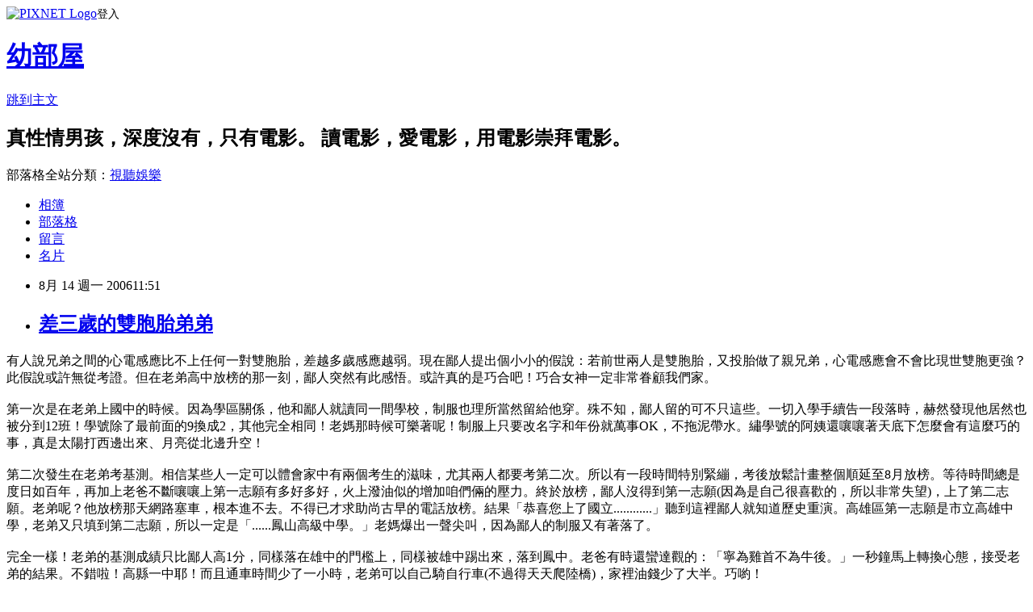

--- FILE ---
content_type: text/html; charset=utf-8
request_url: https://wil891607.pixnet.net/blog/posts/4036778186
body_size: 24903
content:
<!DOCTYPE html><html lang="zh-TW"><head><meta charSet="utf-8"/><meta name="viewport" content="width=device-width, initial-scale=1"/><link rel="stylesheet" href="https://static.1px.tw/blog-next/_next/static/chunks/b1e52b495cc0137c.css" data-precedence="next"/><link rel="stylesheet" href="https://static.1px.tw/blog-next/public/fix.css?v=202602010849" type="text/css" data-precedence="medium"/><link rel="stylesheet" href="https://s3.1px.tw/blog/theme/choc/iframe-popup.css?v=202602010849" type="text/css" data-precedence="medium"/><link rel="stylesheet" href="https://s3.1px.tw/blog/theme/choc/plugins.min.css?v=202602010849" type="text/css" data-precedence="medium"/><link rel="stylesheet" href="https://s3.1px.tw/blog/theme/choc/openid-comment.css?v=202602010849" type="text/css" data-precedence="medium"/><link rel="stylesheet" href="https://s3.1px.tw/blog/theme/choc/style.min.css?v=202602010849" type="text/css" data-precedence="medium"/><link rel="stylesheet" href="https://s3.1px.tw/blog/theme/choc/main.min.css?v=202602010849" type="text/css" data-precedence="medium"/><link rel="stylesheet" href="https://pimg.1px.tw/wil891607/assets/wil891607.css?v=202602010849" type="text/css" data-precedence="medium"/><link rel="stylesheet" href="https://s3.1px.tw/blog/theme/choc/author-info.css?v=202602010849" type="text/css" data-precedence="medium"/><link rel="stylesheet" href="https://s3.1px.tw/blog/theme/choc/idlePop.min.css?v=202602010849" type="text/css" data-precedence="medium"/><link rel="preload" as="script" fetchPriority="low" href="https://static.1px.tw/blog-next/_next/static/chunks/94688e2baa9fea03.js"/><script src="https://static.1px.tw/blog-next/_next/static/chunks/41eaa5427c45ebcc.js" async=""></script><script src="https://static.1px.tw/blog-next/_next/static/chunks/e2c6231760bc85bd.js" async=""></script><script src="https://static.1px.tw/blog-next/_next/static/chunks/94bde6376cf279be.js" async=""></script><script src="https://static.1px.tw/blog-next/_next/static/chunks/426b9d9d938a9eb4.js" async=""></script><script src="https://static.1px.tw/blog-next/_next/static/chunks/turbopack-5021d21b4b170dda.js" async=""></script><script src="https://static.1px.tw/blog-next/_next/static/chunks/ff1a16fafef87110.js" async=""></script><script src="https://static.1px.tw/blog-next/_next/static/chunks/e308b2b9ce476a3e.js" async=""></script><script src="https://static.1px.tw/blog-next/_next/static/chunks/169ce1e25068f8ff.js" async=""></script><script src="https://static.1px.tw/blog-next/_next/static/chunks/d3c6eed28c1dd8e2.js" async=""></script><script src="https://static.1px.tw/blog-next/_next/static/chunks/d4d39cfc2a072218.js" async=""></script><script src="https://static.1px.tw/blog-next/_next/static/chunks/6a5d72c05b9cd4ba.js" async=""></script><script src="https://static.1px.tw/blog-next/_next/static/chunks/8af6103cf1375f47.js" async=""></script><script src="https://static.1px.tw/blog-next/_next/static/chunks/e90cbf588986111c.js" async=""></script><script src="https://static.1px.tw/blog-next/_next/static/chunks/6fc86f1438482192.js" async=""></script><script src="https://static.1px.tw/blog-next/_next/static/chunks/6d1100e43ad18157.js" async=""></script><script src="https://static.1px.tw/blog-next/_next/static/chunks/c2622454eda6e045.js" async=""></script><script src="https://static.1px.tw/blog-next/_next/static/chunks/ed01c75076819ebd.js" async=""></script><script src="https://static.1px.tw/blog-next/_next/static/chunks/a4df8fc19a9a82e6.js" async=""></script><title>差三歲的雙胞胎弟弟</title><meta name="description" content="有人說兄弟之間的心電感應比不上任何一對雙胞胎，差越多歲感應越弱。現在鄙人提出個小小的假說：若前世兩人是雙胞胎，又投胎做了親兄弟，心電感應會不會比現世雙胞更強？此假說或許無從考證。但在老弟高中放榜的那一刻，鄙人突然有此感悟。或許真的是巧合吧！巧合女神一定非常眷顧我們家。第一次是在老弟上國中的時候。因為學區關係，他和鄙人就讀同一間學校，制服也理所當然留給他穿。殊不知，鄙人留的可不只這些。一切入學手續告一段落時，赫然發現他居然也被分到12班！學號除了最前面的9換成2，其他完全相同！老媽那時候可樂著呢！制服上只要改名字和年份就萬事OK，不拖泥帶水。繡學號的阿姨還嚷嚷著天底下怎麼會有這麼巧的事，真是太陽打西邊出來、月亮從北邊升空！"/><meta name="author" content="幼部屋"/><meta name="google-adsense-platform-account" content="pub-2647689032095179"/><meta name="fb:app_id" content="101730233200171"/><link rel="canonical" href="https://wil891607.pixnet.net/blog/posts/4036778186"/><meta property="og:title" content="差三歲的雙胞胎弟弟"/><meta property="og:description" content="有人說兄弟之間的心電感應比不上任何一對雙胞胎，差越多歲感應越弱。現在鄙人提出個小小的假說：若前世兩人是雙胞胎，又投胎做了親兄弟，心電感應會不會比現世雙胞更強？此假說或許無從考證。但在老弟高中放榜的那一刻，鄙人突然有此感悟。或許真的是巧合吧！巧合女神一定非常眷顧我們家。第一次是在老弟上國中的時候。因為學區關係，他和鄙人就讀同一間學校，制服也理所當然留給他穿。殊不知，鄙人留的可不只這些。一切入學手續告一段落時，赫然發現他居然也被分到12班！學號除了最前面的9換成2，其他完全相同！老媽那時候可樂著呢！制服上只要改名字和年份就萬事OK，不拖泥帶水。繡學號的阿姨還嚷嚷著天底下怎麼會有這麼巧的事，真是太陽打西邊出來、月亮從北邊升空！"/><meta property="og:url" content="https://wil891607.pixnet.net/blog/posts/4036778186"/><meta property="og:image" content="https://s3.1px.tw/blog/common/avatar/blog_cover_light.jpg"/><meta property="og:type" content="article"/><meta name="twitter:card" content="summary_large_image"/><meta name="twitter:title" content="差三歲的雙胞胎弟弟"/><meta name="twitter:description" content="有人說兄弟之間的心電感應比不上任何一對雙胞胎，差越多歲感應越弱。現在鄙人提出個小小的假說：若前世兩人是雙胞胎，又投胎做了親兄弟，心電感應會不會比現世雙胞更強？此假說或許無從考證。但在老弟高中放榜的那一刻，鄙人突然有此感悟。或許真的是巧合吧！巧合女神一定非常眷顧我們家。第一次是在老弟上國中的時候。因為學區關係，他和鄙人就讀同一間學校，制服也理所當然留給他穿。殊不知，鄙人留的可不只這些。一切入學手續告一段落時，赫然發現他居然也被分到12班！學號除了最前面的9換成2，其他完全相同！老媽那時候可樂著呢！制服上只要改名字和年份就萬事OK，不拖泥帶水。繡學號的阿姨還嚷嚷著天底下怎麼會有這麼巧的事，真是太陽打西邊出來、月亮從北邊升空！"/><meta name="twitter:image" content="https://s3.1px.tw/blog/common/avatar/blog_cover_light.jpg"/><link rel="icon" href="/favicon.ico?favicon.a62c60e0.ico" sizes="32x32" type="image/x-icon"/><script src="https://static.1px.tw/blog-next/_next/static/chunks/a6dad97d9634a72d.js" noModule=""></script></head><body><!--$--><!--/$--><!--$?--><template id="B:0"></template><!--/$--><script>requestAnimationFrame(function(){$RT=performance.now()});</script><script src="https://static.1px.tw/blog-next/_next/static/chunks/94688e2baa9fea03.js" id="_R_" async=""></script><div hidden id="S:0"><script id="pixnet-vars">
        window.PIXNET = {
          post_id: "4036778186",
          name: "wil891607",
          user_id: 0,
          blog_id: "1775688",
          display_ads: true,
          ad_options: {"chictrip":false}
        };
      </script><script type="text/javascript" src="https://code.jquery.com/jquery-latest.min.js"></script><script id="json-ld-article-script" type="application/ld+json">{"@context":"https:\u002F\u002Fschema.org","@type":"BlogPosting","isAccessibleForFree":true,"mainEntityOfPage":{"@type":"WebPage","@id":"https:\u002F\u002Fwil891607.pixnet.net\u002Fblog\u002Fposts\u002F4036778186"},"headline":"差三歲的雙胞胎弟弟","description":"\u003C!-- Origin Article URL: http:\u002F\u002Fwww.wretch.cc\u002Fblog\u002Fwil891607\u002F9096288 --\u003E\u003Cbr\u003E有人說兄弟之間的心電感應比不上任何一對雙胞胎，差越多歲感應越弱。現在鄙人提出個小小的假說：若前世兩人是雙胞胎，又投胎做了親兄弟，心電感應會不會比現世雙胞更強？此假說或許無從考證。但在老弟高中放榜的那一刻，鄙人突然有此感悟。或許真的是巧合吧！巧合女神一定非常眷顧我們家。\u003Cbr\u003E第一次是在老弟上國中的時候。因為學區關係，他和鄙人就讀同一間學校，制服也理所當然留給他穿。殊不知，鄙人留的可不只這些。一切入學手續告一段落時，赫然發現他居然也被分到12班！學號除了最前面的9換成2，其他完全相同！老媽那時候可樂著呢！制服上只要改名字和年份就萬事OK，不拖泥帶水。繡學號的阿姨還嚷嚷著天底下怎麼會有這麼巧的事，真是太陽打西邊出來、月亮從北邊升空！\u003Cbr\u003E","articleBody":"\u003C!-- Origin Article URL: http:\u002F\u002Fwww.wretch.cc\u002Fblog\u002Fwil891607\u002F9096288 --\u003E\n有人說兄弟之間的心電感應比不上任何一對雙胞胎，差越多歲感應越弱。現在鄙人提出個小小的假說：若前世兩人是雙胞胎，又投胎做了親兄弟，心電感應會不會比現世雙胞更強？此假說或許無從考證。但在老弟高中放榜的那一刻，鄙人突然有此感悟。或許真的是巧合吧！巧合女神一定非常眷顧我們家。\u003Cbr \u002F\u003E\n\u003Cbr \u002F\u003E\n第一次是在老弟上國中的時候。因為學區關係，他和鄙人就讀同一間學校，制服也理所當然留給他穿。殊不知，鄙人留的可不只這些。一切入學手續告一段落時，赫然發現他居然也被分到12班！學號除了最前面的9換成2，其他完全相同！老媽那時候可樂著呢！制服上只要改名字和年份就萬事OK，不拖泥帶水。繡學號的阿姨還嚷嚷著天底下怎麼會有這麼巧的事，真是太陽打西邊出來、月亮從北邊升空！\u003Cbr \u002F\u003E\n\u003Cbr \u002F\u003E\n第二次發生在老弟考基測。相信某些人一定可以體會家中有兩個考生的滋味，尤其兩人都要考第二次。所以有一段時間特別緊繃，考後放鬆計畫整個順延至8月放榜。等待時間總是度日如百年，再加上老爸不斷嚷嚷上第一志願有多好多好，火上潑油似的增加咱們倆的壓力。終於放榜，鄙人沒得到第一志願(因為是自己很喜歡的，所以非常失望)，上了第二志願。老弟呢？他放榜那天網路塞車，根本進不去。不得已才求助尚古早的電話放榜。結果「恭喜您上了國立............」聽到這裡鄙人就知道歷史重演。高雄區第一志願是市立高雄中學，老弟又只填到第二志願，所以一定是「......鳳山高級中學。」老媽爆出一聲尖叫，因為鄙人的制服又有著落了。\u003Cbr \u002F\u003E\n\u003Cbr \u002F\u003E\n完全一樣！老弟的基測成績只比鄙人高1分，同樣落在雄中的門檻上，同樣被雄中踢出來，落到鳳中。老爸有時還蠻達觀的：「寧為雞首不為牛後。」一秒鐘馬上轉換心態，接受老弟的結果。不錯啦！高縣一中耶！而且通車時間少了一小時，老弟可以自己騎自行車(不過得天天爬陸橋)，家裡油錢少了大半。巧喲！\u003Cbr \u002F\u003E\n\u003Cbr \u002F\u003E\n俗話說無三不成禮，會不會又有三部曲出現，誰也不知道。或許老弟也會選擇和鄙人同樣的大學吧！\u003Cbr \u002F\u003E\n\u003Cbr \u002F\u003E\n","image":[],"author":{"@type":"Person","name":"幼部屋","url":"https:\u002F\u002Fwww.pixnet.net\u002Fpcard\u002Fwil891607"},"publisher":{"@type":"Organization","name":"幼部屋","logo":{"@type":"ImageObject","url":"https:\u002F\u002Fs3.1px.tw\u002Fblog\u002Fcommon\u002Favatar\u002Fblog_cover_light.jpg"}},"datePublished":"2006-08-14T03:51:00.000Z","dateModified":"","keywords":[],"articleSection":"幻記，生活上的小點滴"}</script><template id="P:1"></template><template id="P:2"></template><template id="P:3"></template><section aria-label="Notifications alt+T" tabindex="-1" aria-live="polite" aria-relevant="additions text" aria-atomic="false"></section></div><script>(self.__next_f=self.__next_f||[]).push([0])</script><script>self.__next_f.push([1,"1:\"$Sreact.fragment\"\n3:I[39756,[\"https://static.1px.tw/blog-next/_next/static/chunks/ff1a16fafef87110.js\",\"https://static.1px.tw/blog-next/_next/static/chunks/e308b2b9ce476a3e.js\"],\"default\"]\n4:I[53536,[\"https://static.1px.tw/blog-next/_next/static/chunks/ff1a16fafef87110.js\",\"https://static.1px.tw/blog-next/_next/static/chunks/e308b2b9ce476a3e.js\"],\"default\"]\n6:I[97367,[\"https://static.1px.tw/blog-next/_next/static/chunks/ff1a16fafef87110.js\",\"https://static.1px.tw/blog-next/_next/static/chunks/e308b2b9ce476a3e.js\"],\"OutletBoundary\"]\n8:I[97367,[\"https://static.1px.tw/blog-next/_next/static/chunks/ff1a16fafef87110.js\",\"https://static.1px.tw/blog-next/_next/static/chunks/e308b2b9ce476a3e.js\"],\"ViewportBoundary\"]\na:I[97367,[\"https://static.1px.tw/blog-next/_next/static/chunks/ff1a16fafef87110.js\",\"https://static.1px.tw/blog-next/_next/static/chunks/e308b2b9ce476a3e.js\"],\"MetadataBoundary\"]\nc:I[63491,[\"https://static.1px.tw/blog-next/_next/static/chunks/169ce1e25068f8ff.js\",\"https://static.1px.tw/blog-next/_next/static/chunks/d3c6eed28c1dd8e2.js\"],\"default\"]\n:HL[\"https://static.1px.tw/blog-next/_next/static/chunks/b1e52b495cc0137c.css\",\"style\"]\n"])</script><script>self.__next_f.push([1,"0:{\"P\":null,\"b\":\"I9I0TPD-VcXo41Lu7FBt1\",\"c\":[\"\",\"blog\",\"posts\",\"4036778186\"],\"q\":\"\",\"i\":false,\"f\":[[[\"\",{\"children\":[\"blog\",{\"children\":[\"posts\",{\"children\":[[\"id\",\"4036778186\",\"d\"],{\"children\":[\"__PAGE__\",{}]}]}]}]},\"$undefined\",\"$undefined\",true],[[\"$\",\"$1\",\"c\",{\"children\":[[[\"$\",\"script\",\"script-0\",{\"src\":\"https://static.1px.tw/blog-next/_next/static/chunks/d4d39cfc2a072218.js\",\"async\":true,\"nonce\":\"$undefined\"}],[\"$\",\"script\",\"script-1\",{\"src\":\"https://static.1px.tw/blog-next/_next/static/chunks/6a5d72c05b9cd4ba.js\",\"async\":true,\"nonce\":\"$undefined\"}],[\"$\",\"script\",\"script-2\",{\"src\":\"https://static.1px.tw/blog-next/_next/static/chunks/8af6103cf1375f47.js\",\"async\":true,\"nonce\":\"$undefined\"}]],\"$L2\"]}],{\"children\":[[\"$\",\"$1\",\"c\",{\"children\":[null,[\"$\",\"$L3\",null,{\"parallelRouterKey\":\"children\",\"error\":\"$undefined\",\"errorStyles\":\"$undefined\",\"errorScripts\":\"$undefined\",\"template\":[\"$\",\"$L4\",null,{}],\"templateStyles\":\"$undefined\",\"templateScripts\":\"$undefined\",\"notFound\":\"$undefined\",\"forbidden\":\"$undefined\",\"unauthorized\":\"$undefined\"}]]}],{\"children\":[[\"$\",\"$1\",\"c\",{\"children\":[null,[\"$\",\"$L3\",null,{\"parallelRouterKey\":\"children\",\"error\":\"$undefined\",\"errorStyles\":\"$undefined\",\"errorScripts\":\"$undefined\",\"template\":[\"$\",\"$L4\",null,{}],\"templateStyles\":\"$undefined\",\"templateScripts\":\"$undefined\",\"notFound\":\"$undefined\",\"forbidden\":\"$undefined\",\"unauthorized\":\"$undefined\"}]]}],{\"children\":[[\"$\",\"$1\",\"c\",{\"children\":[null,[\"$\",\"$L3\",null,{\"parallelRouterKey\":\"children\",\"error\":\"$undefined\",\"errorStyles\":\"$undefined\",\"errorScripts\":\"$undefined\",\"template\":[\"$\",\"$L4\",null,{}],\"templateStyles\":\"$undefined\",\"templateScripts\":\"$undefined\",\"notFound\":\"$undefined\",\"forbidden\":\"$undefined\",\"unauthorized\":\"$undefined\"}]]}],{\"children\":[[\"$\",\"$1\",\"c\",{\"children\":[\"$L5\",[[\"$\",\"link\",\"0\",{\"rel\":\"stylesheet\",\"href\":\"https://static.1px.tw/blog-next/_next/static/chunks/b1e52b495cc0137c.css\",\"precedence\":\"next\",\"crossOrigin\":\"$undefined\",\"nonce\":\"$undefined\"}],[\"$\",\"script\",\"script-0\",{\"src\":\"https://static.1px.tw/blog-next/_next/static/chunks/6fc86f1438482192.js\",\"async\":true,\"nonce\":\"$undefined\"}],[\"$\",\"script\",\"script-1\",{\"src\":\"https://static.1px.tw/blog-next/_next/static/chunks/6d1100e43ad18157.js\",\"async\":true,\"nonce\":\"$undefined\"}],[\"$\",\"script\",\"script-2\",{\"src\":\"https://static.1px.tw/blog-next/_next/static/chunks/c2622454eda6e045.js\",\"async\":true,\"nonce\":\"$undefined\"}],[\"$\",\"script\",\"script-3\",{\"src\":\"https://static.1px.tw/blog-next/_next/static/chunks/ed01c75076819ebd.js\",\"async\":true,\"nonce\":\"$undefined\"}],[\"$\",\"script\",\"script-4\",{\"src\":\"https://static.1px.tw/blog-next/_next/static/chunks/a4df8fc19a9a82e6.js\",\"async\":true,\"nonce\":\"$undefined\"}]],[\"$\",\"$L6\",null,{\"children\":\"$@7\"}]]}],{},null,false,false]},null,false,false]},null,false,false]},null,false,false]},null,false,false],[\"$\",\"$1\",\"h\",{\"children\":[null,[\"$\",\"$L8\",null,{\"children\":\"$@9\"}],[\"$\",\"$La\",null,{\"children\":\"$@b\"}],null]}],false]],\"m\":\"$undefined\",\"G\":[\"$c\",[]],\"S\":false}\n"])</script><script>self.__next_f.push([1,"9:[[\"$\",\"meta\",\"0\",{\"charSet\":\"utf-8\"}],[\"$\",\"meta\",\"1\",{\"name\":\"viewport\",\"content\":\"width=device-width, initial-scale=1\"}]]\n"])</script><script>self.__next_f.push([1,"d:I[79520,[\"https://static.1px.tw/blog-next/_next/static/chunks/d4d39cfc2a072218.js\",\"https://static.1px.tw/blog-next/_next/static/chunks/6a5d72c05b9cd4ba.js\",\"https://static.1px.tw/blog-next/_next/static/chunks/8af6103cf1375f47.js\"],\"\"]\n10:I[2352,[\"https://static.1px.tw/blog-next/_next/static/chunks/d4d39cfc2a072218.js\",\"https://static.1px.tw/blog-next/_next/static/chunks/6a5d72c05b9cd4ba.js\",\"https://static.1px.tw/blog-next/_next/static/chunks/8af6103cf1375f47.js\"],\"AdultWarningModal\"]\n11:I[69182,[\"https://static.1px.tw/blog-next/_next/static/chunks/d4d39cfc2a072218.js\",\"https://static.1px.tw/blog-next/_next/static/chunks/6a5d72c05b9cd4ba.js\",\"https://static.1px.tw/blog-next/_next/static/chunks/8af6103cf1375f47.js\"],\"HydrationComplete\"]\n12:I[12985,[\"https://static.1px.tw/blog-next/_next/static/chunks/d4d39cfc2a072218.js\",\"https://static.1px.tw/blog-next/_next/static/chunks/6a5d72c05b9cd4ba.js\",\"https://static.1px.tw/blog-next/_next/static/chunks/8af6103cf1375f47.js\"],\"NuqsAdapter\"]\n13:I[82782,[\"https://static.1px.tw/blog-next/_next/static/chunks/d4d39cfc2a072218.js\",\"https://static.1px.tw/blog-next/_next/static/chunks/6a5d72c05b9cd4ba.js\",\"https://static.1px.tw/blog-next/_next/static/chunks/8af6103cf1375f47.js\"],\"RefineContext\"]\n14:I[29306,[\"https://static.1px.tw/blog-next/_next/static/chunks/d4d39cfc2a072218.js\",\"https://static.1px.tw/blog-next/_next/static/chunks/6a5d72c05b9cd4ba.js\",\"https://static.1px.tw/blog-next/_next/static/chunks/8af6103cf1375f47.js\",\"https://static.1px.tw/blog-next/_next/static/chunks/e90cbf588986111c.js\",\"https://static.1px.tw/blog-next/_next/static/chunks/d3c6eed28c1dd8e2.js\"],\"default\"]\n2:[\"$\",\"html\",null,{\"lang\":\"zh-TW\",\"children\":[[\"$\",\"$Ld\",null,{\"id\":\"google-tag-manager\",\"strategy\":\"afterInteractive\",\"children\":\"\\n(function(w,d,s,l,i){w[l]=w[l]||[];w[l].push({'gtm.start':\\nnew Date().getTime(),event:'gtm.js'});var f=d.getElementsByTagName(s)[0],\\nj=d.createElement(s),dl=l!='dataLayer'?'\u0026l='+l:'';j.async=true;j.src=\\n'https://www.googletagmanager.com/gtm.js?id='+i+dl;f.parentNode.insertBefore(j,f);\\n})(window,document,'script','dataLayer','GTM-TRLQMPKX');\\n  \"}],\"$Le\",\"$Lf\",[\"$\",\"body\",null,{\"children\":[[\"$\",\"$L10\",null,{\"display\":false}],[\"$\",\"$L11\",null,{}],[\"$\",\"$L12\",null,{\"children\":[\"$\",\"$L13\",null,{\"children\":[\"$\",\"$L3\",null,{\"parallelRouterKey\":\"children\",\"error\":\"$undefined\",\"errorStyles\":\"$undefined\",\"errorScripts\":\"$undefined\",\"template\":[\"$\",\"$L4\",null,{}],\"templateStyles\":\"$undefined\",\"templateScripts\":\"$undefined\",\"notFound\":[[\"$\",\"$L14\",null,{}],[]],\"forbidden\":\"$undefined\",\"unauthorized\":\"$undefined\"}]}]}]]}]]}]\n"])</script><script>self.__next_f.push([1,"e:null\nf:null\n"])</script><script>self.__next_f.push([1,"16:I[27201,[\"https://static.1px.tw/blog-next/_next/static/chunks/ff1a16fafef87110.js\",\"https://static.1px.tw/blog-next/_next/static/chunks/e308b2b9ce476a3e.js\"],\"IconMark\"]\n5:[[\"$\",\"script\",null,{\"id\":\"pixnet-vars\",\"children\":\"\\n        window.PIXNET = {\\n          post_id: \\\"4036778186\\\",\\n          name: \\\"wil891607\\\",\\n          user_id: 0,\\n          blog_id: \\\"1775688\\\",\\n          display_ads: true,\\n          ad_options: {\\\"chictrip\\\":false}\\n        };\\n      \"}],\"$L15\"]\n"])</script><script>self.__next_f.push([1,"b:[[\"$\",\"title\",\"0\",{\"children\":\"差三歲的雙胞胎弟弟\"}],[\"$\",\"meta\",\"1\",{\"name\":\"description\",\"content\":\"有人說兄弟之間的心電感應比不上任何一對雙胞胎，差越多歲感應越弱。現在鄙人提出個小小的假說：若前世兩人是雙胞胎，又投胎做了親兄弟，心電感應會不會比現世雙胞更強？此假說或許無從考證。但在老弟高中放榜的那一刻，鄙人突然有此感悟。或許真的是巧合吧！巧合女神一定非常眷顧我們家。第一次是在老弟上國中的時候。因為學區關係，他和鄙人就讀同一間學校，制服也理所當然留給他穿。殊不知，鄙人留的可不只這些。一切入學手續告一段落時，赫然發現他居然也被分到12班！學號除了最前面的9換成2，其他完全相同！老媽那時候可樂著呢！制服上只要改名字和年份就萬事OK，不拖泥帶水。繡學號的阿姨還嚷嚷著天底下怎麼會有這麼巧的事，真是太陽打西邊出來、月亮從北邊升空！\"}],[\"$\",\"meta\",\"2\",{\"name\":\"author\",\"content\":\"幼部屋\"}],[\"$\",\"meta\",\"3\",{\"name\":\"google-adsense-platform-account\",\"content\":\"pub-2647689032095179\"}],[\"$\",\"meta\",\"4\",{\"name\":\"fb:app_id\",\"content\":\"101730233200171\"}],[\"$\",\"link\",\"5\",{\"rel\":\"canonical\",\"href\":\"https://wil891607.pixnet.net/blog/posts/4036778186\"}],[\"$\",\"meta\",\"6\",{\"property\":\"og:title\",\"content\":\"差三歲的雙胞胎弟弟\"}],[\"$\",\"meta\",\"7\",{\"property\":\"og:description\",\"content\":\"有人說兄弟之間的心電感應比不上任何一對雙胞胎，差越多歲感應越弱。現在鄙人提出個小小的假說：若前世兩人是雙胞胎，又投胎做了親兄弟，心電感應會不會比現世雙胞更強？此假說或許無從考證。但在老弟高中放榜的那一刻，鄙人突然有此感悟。或許真的是巧合吧！巧合女神一定非常眷顧我們家。第一次是在老弟上國中的時候。因為學區關係，他和鄙人就讀同一間學校，制服也理所當然留給他穿。殊不知，鄙人留的可不只這些。一切入學手續告一段落時，赫然發現他居然也被分到12班！學號除了最前面的9換成2，其他完全相同！老媽那時候可樂著呢！制服上只要改名字和年份就萬事OK，不拖泥帶水。繡學號的阿姨還嚷嚷著天底下怎麼會有這麼巧的事，真是太陽打西邊出來、月亮從北邊升空！\"}],[\"$\",\"meta\",\"8\",{\"property\":\"og:url\",\"content\":\"https://wil891607.pixnet.net/blog/posts/4036778186\"}],[\"$\",\"meta\",\"9\",{\"property\":\"og:image\",\"content\":\"https://s3.1px.tw/blog/common/avatar/blog_cover_light.jpg\"}],[\"$\",\"meta\",\"10\",{\"property\":\"og:type\",\"content\":\"article\"}],[\"$\",\"meta\",\"11\",{\"name\":\"twitter:card\",\"content\":\"summary_large_image\"}],[\"$\",\"meta\",\"12\",{\"name\":\"twitter:title\",\"content\":\"差三歲的雙胞胎弟弟\"}],[\"$\",\"meta\",\"13\",{\"name\":\"twitter:description\",\"content\":\"有人說兄弟之間的心電感應比不上任何一對雙胞胎，差越多歲感應越弱。現在鄙人提出個小小的假說：若前世兩人是雙胞胎，又投胎做了親兄弟，心電感應會不會比現世雙胞更強？此假說或許無從考證。但在老弟高中放榜的那一刻，鄙人突然有此感悟。或許真的是巧合吧！巧合女神一定非常眷顧我們家。第一次是在老弟上國中的時候。因為學區關係，他和鄙人就讀同一間學校，制服也理所當然留給他穿。殊不知，鄙人留的可不只這些。一切入學手續告一段落時，赫然發現他居然也被分到12班！學號除了最前面的9換成2，其他完全相同！老媽那時候可樂著呢！制服上只要改名字和年份就萬事OK，不拖泥帶水。繡學號的阿姨還嚷嚷著天底下怎麼會有這麼巧的事，真是太陽打西邊出來、月亮從北邊升空！\"}],[\"$\",\"meta\",\"14\",{\"name\":\"twitter:image\",\"content\":\"https://s3.1px.tw/blog/common/avatar/blog_cover_light.jpg\"}],[\"$\",\"link\",\"15\",{\"rel\":\"icon\",\"href\":\"/favicon.ico?favicon.a62c60e0.ico\",\"sizes\":\"32x32\",\"type\":\"image/x-icon\"}],[\"$\",\"$L16\",\"16\",{}]]\n"])</script><script>self.__next_f.push([1,"7:null\n"])</script><script>self.__next_f.push([1,":HL[\"https://static.1px.tw/blog-next/public/fix.css?v=202602010849\",\"style\",{\"type\":\"text/css\"}]\n:HL[\"https://s3.1px.tw/blog/theme/choc/iframe-popup.css?v=202602010849\",\"style\",{\"type\":\"text/css\"}]\n:HL[\"https://s3.1px.tw/blog/theme/choc/plugins.min.css?v=202602010849\",\"style\",{\"type\":\"text/css\"}]\n:HL[\"https://s3.1px.tw/blog/theme/choc/openid-comment.css?v=202602010849\",\"style\",{\"type\":\"text/css\"}]\n:HL[\"https://s3.1px.tw/blog/theme/choc/style.min.css?v=202602010849\",\"style\",{\"type\":\"text/css\"}]\n:HL[\"https://s3.1px.tw/blog/theme/choc/main.min.css?v=202602010849\",\"style\",{\"type\":\"text/css\"}]\n:HL[\"https://pimg.1px.tw/wil891607/assets/wil891607.css?v=202602010849\",\"style\",{\"type\":\"text/css\"}]\n:HL[\"https://s3.1px.tw/blog/theme/choc/author-info.css?v=202602010849\",\"style\",{\"type\":\"text/css\"}]\n:HL[\"https://s3.1px.tw/blog/theme/choc/idlePop.min.css?v=202602010849\",\"style\",{\"type\":\"text/css\"}]\n17:T1178,"])</script><script>self.__next_f.push([1,"{\"@context\":\"https:\\u002F\\u002Fschema.org\",\"@type\":\"BlogPosting\",\"isAccessibleForFree\":true,\"mainEntityOfPage\":{\"@type\":\"WebPage\",\"@id\":\"https:\\u002F\\u002Fwil891607.pixnet.net\\u002Fblog\\u002Fposts\\u002F4036778186\"},\"headline\":\"差三歲的雙胞胎弟弟\",\"description\":\"\\u003C!-- Origin Article URL: http:\\u002F\\u002Fwww.wretch.cc\\u002Fblog\\u002Fwil891607\\u002F9096288 --\\u003E\\u003Cbr\\u003E有人說兄弟之間的心電感應比不上任何一對雙胞胎，差越多歲感應越弱。現在鄙人提出個小小的假說：若前世兩人是雙胞胎，又投胎做了親兄弟，心電感應會不會比現世雙胞更強？此假說或許無從考證。但在老弟高中放榜的那一刻，鄙人突然有此感悟。或許真的是巧合吧！巧合女神一定非常眷顧我們家。\\u003Cbr\\u003E第一次是在老弟上國中的時候。因為學區關係，他和鄙人就讀同一間學校，制服也理所當然留給他穿。殊不知，鄙人留的可不只這些。一切入學手續告一段落時，赫然發現他居然也被分到12班！學號除了最前面的9換成2，其他完全相同！老媽那時候可樂著呢！制服上只要改名字和年份就萬事OK，不拖泥帶水。繡學號的阿姨還嚷嚷著天底下怎麼會有這麼巧的事，真是太陽打西邊出來、月亮從北邊升空！\\u003Cbr\\u003E\",\"articleBody\":\"\\u003C!-- Origin Article URL: http:\\u002F\\u002Fwww.wretch.cc\\u002Fblog\\u002Fwil891607\\u002F9096288 --\\u003E\\n有人說兄弟之間的心電感應比不上任何一對雙胞胎，差越多歲感應越弱。現在鄙人提出個小小的假說：若前世兩人是雙胞胎，又投胎做了親兄弟，心電感應會不會比現世雙胞更強？此假說或許無從考證。但在老弟高中放榜的那一刻，鄙人突然有此感悟。或許真的是巧合吧！巧合女神一定非常眷顧我們家。\\u003Cbr \\u002F\\u003E\\n\\u003Cbr \\u002F\\u003E\\n第一次是在老弟上國中的時候。因為學區關係，他和鄙人就讀同一間學校，制服也理所當然留給他穿。殊不知，鄙人留的可不只這些。一切入學手續告一段落時，赫然發現他居然也被分到12班！學號除了最前面的9換成2，其他完全相同！老媽那時候可樂著呢！制服上只要改名字和年份就萬事OK，不拖泥帶水。繡學號的阿姨還嚷嚷著天底下怎麼會有這麼巧的事，真是太陽打西邊出來、月亮從北邊升空！\\u003Cbr \\u002F\\u003E\\n\\u003Cbr \\u002F\\u003E\\n第二次發生在老弟考基測。相信某些人一定可以體會家中有兩個考生的滋味，尤其兩人都要考第二次。所以有一段時間特別緊繃，考後放鬆計畫整個順延至8月放榜。等待時間總是度日如百年，再加上老爸不斷嚷嚷上第一志願有多好多好，火上潑油似的增加咱們倆的壓力。終於放榜，鄙人沒得到第一志願(因為是自己很喜歡的，所以非常失望)，上了第二志願。老弟呢？他放榜那天網路塞車，根本進不去。不得已才求助尚古早的電話放榜。結果「恭喜您上了國立............」聽到這裡鄙人就知道歷史重演。高雄區第一志願是市立高雄中學，老弟又只填到第二志願，所以一定是「......鳳山高級中學。」老媽爆出一聲尖叫，因為鄙人的制服又有著落了。\\u003Cbr \\u002F\\u003E\\n\\u003Cbr \\u002F\\u003E\\n完全一樣！老弟的基測成績只比鄙人高1分，同樣落在雄中的門檻上，同樣被雄中踢出來，落到鳳中。老爸有時還蠻達觀的：「寧為雞首不為牛後。」一秒鐘馬上轉換心態，接受老弟的結果。不錯啦！高縣一中耶！而且通車時間少了一小時，老弟可以自己騎自行車(不過得天天爬陸橋)，家裡油錢少了大半。巧喲！\\u003Cbr \\u002F\\u003E\\n\\u003Cbr \\u002F\\u003E\\n俗話說無三不成禮，會不會又有三部曲出現，誰也不知道。或許老弟也會選擇和鄙人同樣的大學吧！\\u003Cbr \\u002F\\u003E\\n\\u003Cbr \\u002F\\u003E\\n\",\"image\":[],\"author\":{\"@type\":\"Person\",\"name\":\"幼部屋\",\"url\":\"https:\\u002F\\u002Fwww.pixnet.net\\u002Fpcard\\u002Fwil891607\"},\"publisher\":{\"@type\":\"Organization\",\"name\":\"幼部屋\",\"logo\":{\"@type\":\"ImageObject\",\"url\":\"https:\\u002F\\u002Fs3.1px.tw\\u002Fblog\\u002Fcommon\\u002Favatar\\u002Fblog_cover_light.jpg\"}},\"datePublished\":\"2006-08-14T03:51:00.000Z\",\"dateModified\":\"\",\"keywords\":[],\"articleSection\":\"幻記，生活上的小點滴\"}"])</script><script>self.__next_f.push([1,"15:[[[[\"$\",\"link\",\"https://static.1px.tw/blog-next/public/fix.css?v=202602010849\",{\"rel\":\"stylesheet\",\"href\":\"https://static.1px.tw/blog-next/public/fix.css?v=202602010849\",\"type\":\"text/css\",\"precedence\":\"medium\"}],[\"$\",\"link\",\"https://s3.1px.tw/blog/theme/choc/iframe-popup.css?v=202602010849\",{\"rel\":\"stylesheet\",\"href\":\"https://s3.1px.tw/blog/theme/choc/iframe-popup.css?v=202602010849\",\"type\":\"text/css\",\"precedence\":\"medium\"}],[\"$\",\"link\",\"https://s3.1px.tw/blog/theme/choc/plugins.min.css?v=202602010849\",{\"rel\":\"stylesheet\",\"href\":\"https://s3.1px.tw/blog/theme/choc/plugins.min.css?v=202602010849\",\"type\":\"text/css\",\"precedence\":\"medium\"}],[\"$\",\"link\",\"https://s3.1px.tw/blog/theme/choc/openid-comment.css?v=202602010849\",{\"rel\":\"stylesheet\",\"href\":\"https://s3.1px.tw/blog/theme/choc/openid-comment.css?v=202602010849\",\"type\":\"text/css\",\"precedence\":\"medium\"}],[\"$\",\"link\",\"https://s3.1px.tw/blog/theme/choc/style.min.css?v=202602010849\",{\"rel\":\"stylesheet\",\"href\":\"https://s3.1px.tw/blog/theme/choc/style.min.css?v=202602010849\",\"type\":\"text/css\",\"precedence\":\"medium\"}],[\"$\",\"link\",\"https://s3.1px.tw/blog/theme/choc/main.min.css?v=202602010849\",{\"rel\":\"stylesheet\",\"href\":\"https://s3.1px.tw/blog/theme/choc/main.min.css?v=202602010849\",\"type\":\"text/css\",\"precedence\":\"medium\"}],[\"$\",\"link\",\"https://pimg.1px.tw/wil891607/assets/wil891607.css?v=202602010849\",{\"rel\":\"stylesheet\",\"href\":\"https://pimg.1px.tw/wil891607/assets/wil891607.css?v=202602010849\",\"type\":\"text/css\",\"precedence\":\"medium\"}],[\"$\",\"link\",\"https://s3.1px.tw/blog/theme/choc/author-info.css?v=202602010849\",{\"rel\":\"stylesheet\",\"href\":\"https://s3.1px.tw/blog/theme/choc/author-info.css?v=202602010849\",\"type\":\"text/css\",\"precedence\":\"medium\"}],[\"$\",\"link\",\"https://s3.1px.tw/blog/theme/choc/idlePop.min.css?v=202602010849\",{\"rel\":\"stylesheet\",\"href\":\"https://s3.1px.tw/blog/theme/choc/idlePop.min.css?v=202602010849\",\"type\":\"text/css\",\"precedence\":\"medium\"}]],[\"$\",\"script\",null,{\"type\":\"text/javascript\",\"src\":\"https://code.jquery.com/jquery-latest.min.js\"}]],[[\"$\",\"script\",null,{\"id\":\"json-ld-article-script\",\"type\":\"application/ld+json\",\"dangerouslySetInnerHTML\":{\"__html\":\"$17\"}}],\"$L18\"],\"$L19\",\"$L1a\"]\n"])</script><script>self.__next_f.push([1,"1b:I[5479,[\"https://static.1px.tw/blog-next/_next/static/chunks/d4d39cfc2a072218.js\",\"https://static.1px.tw/blog-next/_next/static/chunks/6a5d72c05b9cd4ba.js\",\"https://static.1px.tw/blog-next/_next/static/chunks/8af6103cf1375f47.js\",\"https://static.1px.tw/blog-next/_next/static/chunks/6fc86f1438482192.js\",\"https://static.1px.tw/blog-next/_next/static/chunks/6d1100e43ad18157.js\",\"https://static.1px.tw/blog-next/_next/static/chunks/c2622454eda6e045.js\",\"https://static.1px.tw/blog-next/_next/static/chunks/ed01c75076819ebd.js\",\"https://static.1px.tw/blog-next/_next/static/chunks/a4df8fc19a9a82e6.js\"],\"default\"]\n1c:I[38045,[\"https://static.1px.tw/blog-next/_next/static/chunks/d4d39cfc2a072218.js\",\"https://static.1px.tw/blog-next/_next/static/chunks/6a5d72c05b9cd4ba.js\",\"https://static.1px.tw/blog-next/_next/static/chunks/8af6103cf1375f47.js\",\"https://static.1px.tw/blog-next/_next/static/chunks/6fc86f1438482192.js\",\"https://static.1px.tw/blog-next/_next/static/chunks/6d1100e43ad18157.js\",\"https://static.1px.tw/blog-next/_next/static/chunks/c2622454eda6e045.js\",\"https://static.1px.tw/blog-next/_next/static/chunks/ed01c75076819ebd.js\",\"https://static.1px.tw/blog-next/_next/static/chunks/a4df8fc19a9a82e6.js\"],\"ArticleHead\"]\n18:[\"$\",\"script\",null,{\"id\":\"json-ld-breadcrumb-script\",\"type\":\"application/ld+json\",\"dangerouslySetInnerHTML\":{\"__html\":\"{\\\"@context\\\":\\\"https:\\\\u002F\\\\u002Fschema.org\\\",\\\"@type\\\":\\\"BreadcrumbList\\\",\\\"itemListElement\\\":[{\\\"@type\\\":\\\"ListItem\\\",\\\"position\\\":1,\\\"name\\\":\\\"首頁\\\",\\\"item\\\":\\\"https:\\\\u002F\\\\u002Fwil891607.pixnet.net\\\"},{\\\"@type\\\":\\\"ListItem\\\",\\\"position\\\":2,\\\"name\\\":\\\"部落格\\\",\\\"item\\\":\\\"https:\\\\u002F\\\\u002Fwil891607.pixnet.net\\\\u002Fblog\\\"},{\\\"@type\\\":\\\"ListItem\\\",\\\"position\\\":3,\\\"name\\\":\\\"文章\\\",\\\"item\\\":\\\"https:\\\\u002F\\\\u002Fwil891607.pixnet.net\\\\u002Fblog\\\\u002Fposts\\\"},{\\\"@type\\\":\\\"ListItem\\\",\\\"position\\\":4,\\\"name\\\":\\\"差三歲的雙胞胎弟弟\\\",\\\"item\\\":\\\"https:\\\\u002F\\\\u002Fwil891607.pixnet.net\\\\u002Fblog\\\\u002Fposts\\\\u002F4036778186\\\"}]}\"}}]\n"])</script><script>self.__next_f.push([1,"1a:[\"$\",\"div\",null,{\"className\":\"main-container\",\"children\":[[\"$\",\"div\",null,{\"id\":\"pixnet-ad-before_header\",\"className\":\"pixnet-ad-placement\"}],[\"$\",\"div\",null,{\"id\":\"body-div\",\"children\":[[\"$\",\"div\",null,{\"id\":\"container\",\"children\":[[\"$\",\"div\",null,{\"id\":\"container2\",\"children\":[[\"$\",\"div\",null,{\"id\":\"container3\",\"children\":[[\"$\",\"div\",null,{\"id\":\"header\",\"children\":[[\"$\",\"div\",null,{\"id\":\"banner\",\"children\":[[\"$\",\"h1\",null,{\"children\":[\"$\",\"a\",null,{\"href\":\"https://wil891607.pixnet.net/blog\",\"children\":\"幼部屋\"}]}],[\"$\",\"p\",null,{\"className\":\"skiplink\",\"children\":[\"$\",\"a\",null,{\"href\":\"#article-area\",\"title\":\"skip the page header to the main content\",\"children\":\"跳到主文\"}]}],[\"$\",\"h2\",null,{\"suppressHydrationWarning\":true,\"dangerouslySetInnerHTML\":{\"__html\":\"真性情男孩，深度沒有，只有電影。\\r\\n讀電影，愛電影，用電影崇拜電影。\"}}],[\"$\",\"p\",null,{\"id\":\"blog-category\",\"children\":[\"部落格全站分類：\",[\"$\",\"a\",null,{\"href\":\"#\",\"children\":\"視聽娛樂\"}]]}]]}],[\"$\",\"ul\",null,{\"id\":\"navigation\",\"children\":[[\"$\",\"li\",null,{\"className\":\"navigation-links\",\"id\":\"link-album\",\"children\":[\"$\",\"a\",null,{\"href\":\"/albums\",\"title\":\"go to gallery page of this user\",\"children\":\"相簿\"}]}],[\"$\",\"li\",null,{\"className\":\"navigation-links\",\"id\":\"link-blog\",\"children\":[\"$\",\"a\",null,{\"href\":\"https://wil891607.pixnet.net/blog\",\"title\":\"go to index page of this blog\",\"children\":\"部落格\"}]}],[\"$\",\"li\",null,{\"className\":\"navigation-links\",\"id\":\"link-guestbook\",\"children\":[\"$\",\"a\",null,{\"id\":\"guestbook\",\"data-msg\":\"尚未安裝留言板，無法進行留言\",\"data-action\":\"none\",\"href\":\"#\",\"title\":\"go to guestbook page of this user\",\"children\":\"留言\"}]}],[\"$\",\"li\",null,{\"className\":\"navigation-links\",\"id\":\"link-profile\",\"children\":[\"$\",\"a\",null,{\"href\":\"https://www.pixnet.net/pcard/wil891607\",\"title\":\"go to profile page of this user\",\"children\":\"名片\"}]}]]}]]}],[\"$\",\"div\",null,{\"id\":\"main\",\"children\":[[\"$\",\"div\",null,{\"id\":\"content\",\"children\":[[\"$\",\"$L1b\",null,{\"data\":\"$undefined\"}],[\"$\",\"div\",null,{\"id\":\"article-area\",\"children\":[\"$\",\"div\",null,{\"id\":\"article-box\",\"children\":[\"$\",\"div\",null,{\"className\":\"article\",\"children\":[[\"$\",\"$L1c\",null,{\"post\":{\"id\":\"4036778186\",\"title\":\"差三歲的雙胞胎弟弟\",\"excerpt\":\"\u003c!-- Origin Article URL: http://www.wretch.cc/blog/wil891607/9096288 --\u003e\u003cbr\u003e有人說兄弟之間的心電感應比不上任何一對雙胞胎，差越多歲感應越弱。現在鄙人提出個小小的假說：若前世兩人是雙胞胎，又投胎做了親兄弟，心電感應會不會比現世雙胞更強？此假說或許無從考證。但在老弟高中放榜的那一刻，鄙人突然有此感悟。或許真的是巧合吧！巧合女神一定非常眷顧我們家。\u003cbr\u003e第一次是在老弟上國中的時候。因為學區關係，他和鄙人就讀同一間學校，制服也理所當然留給他穿。殊不知，鄙人留的可不只這些。一切入學手續告一段落時，赫然發現他居然也被分到12班！學號除了最前面的9換成2，其他完全相同！老媽那時候可樂著呢！制服上只要改名字和年份就萬事OK，不拖泥帶水。繡學號的阿姨還嚷嚷著天底下怎麼會有這麼巧的事，真是太陽打西邊出來、月亮從北邊升空！\u003cbr\u003e\",\"contents\":{\"post_id\":\"4036778186\",\"contents\":\"\u003c!-- Origin Article URL: http://www.wretch.cc/blog/wil891607/9096288 --\u003e\\n有人說兄弟之間的心電感應比不上任何一對雙胞胎，差越多歲感應越弱。現在鄙人提出個小小的假說：若前世兩人是雙胞胎，又投胎做了親兄弟，心電感應會不會比現世雙胞更強？此假說或許無從考證。但在老弟高中放榜的那一刻，鄙人突然有此感悟。或許真的是巧合吧！巧合女神一定非常眷顧我們家。\u003cbr /\u003e\\n\u003cbr /\u003e\\n第一次是在老弟上國中的時候。因為學區關係，他和鄙人就讀同一間學校，制服也理所當然留給他穿。殊不知，鄙人留的可不只這些。一切入學手續告一段落時，赫然發現他居然也被分到12班！學號除了最前面的9換成2，其他完全相同！老媽那時候可樂著呢！制服上只要改名字和年份就萬事OK，不拖泥帶水。繡學號的阿姨還嚷嚷著天底下怎麼會有這麼巧的事，真是太陽打西邊出來、月亮從北邊升空！\u003cbr /\u003e\\n\u003cbr /\u003e\\n第二次發生在老弟考基測。相信某些人一定可以體會家中有兩個考生的滋味，尤其兩人都要考第二次。所以有一段時間特別緊繃，考後放鬆計畫整個順延至8月放榜。等待時間總是度日如百年，再加上老爸不斷嚷嚷上第一志願有多好多好，火上潑油似的增加咱們倆的壓力。終於放榜，鄙人沒得到第一志願(因為是自己很喜歡的，所以非常失望)，上了第二志願。老弟呢？他放榜那天網路塞車，根本進不去。不得已才求助尚古早的電話放榜。結果「恭喜您上了國立............」聽到這裡鄙人就知道歷史重演。高雄區第一志願是市立高雄中學，老弟又只填到第二志願，所以一定是「......鳳山高級中學。」老媽爆出一聲尖叫，因為鄙人的制服又有著落了。\u003cbr /\u003e\\n\u003cbr /\u003e\\n完全一樣！老弟的基測成績只比鄙人高1分，同樣落在雄中的門檻上，同樣被雄中踢出來，落到鳳中。老爸有時還蠻達觀的：「寧為雞首不為牛後。」一秒鐘馬上轉換心態，接受老弟的結果。不錯啦！高縣一中耶！而且通車時間少了一小時，老弟可以自己騎自行車(不過得天天爬陸橋)，家裡油錢少了大半。巧喲！\u003cbr /\u003e\\n\u003cbr /\u003e\\n俗話說無三不成禮，會不會又有三部曲出現，誰也不知道。或許老弟也會選擇和鄙人同樣的大學吧！\u003cbr /\u003e\\n\u003cbr /\u003e\\n\",\"sanitized_contents\":\" 有人說兄弟之間的心電感應比不上任何一對雙胞胎，差越多歲感應越弱。現在鄙人提出個小小的假說：若前世兩人是雙胞胎，又投胎做了親兄弟，心電感應會不會比現世雙胞更強？此假說或許無從考證。但在老弟高中放榜的那一刻，鄙人突然有此感悟。或許真的是巧合吧！巧合女神一定非常眷顧我們家。\u003cbr /\u003e \u003cbr /\u003e 第一次是在老弟上國中的時候。因為學區關係，他和鄙人就讀同一間學校，制服也理所當然留給他穿。殊不知，鄙人留的可不只這些。一切入學手續告一段落時，赫然發現他居然也被分到12班！學號除了最前面的9換成2，其他完全相同！老媽那時候可樂著呢！制服上只要改名字和年份就萬事OK，不拖泥帶水。繡學號的阿姨還嚷嚷著天底下怎麼會有這麼巧的事，真是太陽打西邊出來、月亮從北邊升空！\u003cbr /\u003e \u003cbr /\u003e 第二次發生在老弟考基測。相信某些人一定可以體會家中有兩個考生的滋味，尤其兩人都要考第二次。所以有一段時間特別緊繃，考後放鬆計畫整個順延至8月放榜。等待時間總是度日如百年，再加上老爸不斷嚷嚷上第一志願有多好多好，火上潑油似的增加咱們倆的壓力。終於放榜，鄙人沒得到第一志願(因為是自己很喜歡的，所以非常失望)，上了第二志願。老弟呢？他放榜那天網路塞車，根本進不去。不得已才求助尚古早的電話放榜。結果「恭喜您上了國立............」聽到這裡鄙人就知道歷史重演。高雄區第一志願是市立高雄中學，老弟又只填到第二志願，所以一定是「......鳳山高級中學。」老媽爆出一聲尖叫，因為鄙人的制服又有著落了。\u003cbr /\u003e \u003cbr /\u003e 完全一樣！老弟的基測成績只比鄙人高1分，同樣落在雄中的門檻上，同樣被雄中踢出來，落到鳳中。老爸有時還蠻達觀的：「寧為雞首不為牛後。」一秒鐘馬上轉換心態，接受老弟的結果。不錯啦！高縣一中耶！而且通車時間少了一小時，老弟可以自己騎自行車(不過得天天爬陸橋)，家裡油錢少了大半。巧喲！\u003cbr /\u003e \u003cbr /\u003e 俗話說無三不成禮，會不會又有三部曲出現，誰也不知道。或許老弟也會選擇和鄙人同樣的大學吧！\u003cbr /\u003e \u003cbr /\u003e \",\"created_at\":null,\"updated_at\":null},\"published_at\":1155527460,\"featured\":null,\"category\":{\"id\":\"4001724864\",\"blog_id\":\"1775688\",\"name\":\"幻記，生活上的小點滴\",\"folder_id\":\"4001373792\",\"post_count\":145,\"sort\":6,\"status\":\"active\",\"frontend\":\"visible\",\"created_at\":0,\"updated_at\":0},\"primaryChannel\":{\"id\":0,\"name\":\"不設分類\",\"slug\":null,\"type_id\":0},\"secondaryChannel\":{\"id\":0,\"name\":\"不設分類\",\"slug\":null,\"type_id\":0},\"tags\":[],\"visibility\":\"public\",\"password_hint\":null,\"friends\":[],\"groups\":[],\"status\":\"active\",\"is_pinned\":0,\"allow_comment\":1,\"comment_visibility\":1,\"comment_permission\":1,\"post_url\":\"https://wil891607.pixnet.net/blog/posts/4036778186\",\"stats\":{\"post_id\":\"4036778186\",\"views\":147,\"views_today\":0,\"likes\":0,\"link_clicks\":0,\"comments\":0,\"replies\":0,\"created_at\":0,\"updated_at\":0},\"password\":null,\"comments\":[],\"ad_options\":{\"chictrip\":false},\"struct_data\":null}}],\"$L1d\",\"$L1e\",\"$L1f\"]}]}]}]]}],\"$L20\"]}],\"$L21\"]}],\"$L22\",\"$L23\",\"$L24\",\"$L25\"]}],\"$L26\",\"$L27\",\"$L28\",\"$L29\"]}],\"$L2a\",\"$L2b\",\"$L2c\",\"$L2d\"]}]]}]\n"])</script><script>self.__next_f.push([1,"2e:I[89076,[\"https://static.1px.tw/blog-next/_next/static/chunks/d4d39cfc2a072218.js\",\"https://static.1px.tw/blog-next/_next/static/chunks/6a5d72c05b9cd4ba.js\",\"https://static.1px.tw/blog-next/_next/static/chunks/8af6103cf1375f47.js\",\"https://static.1px.tw/blog-next/_next/static/chunks/6fc86f1438482192.js\",\"https://static.1px.tw/blog-next/_next/static/chunks/6d1100e43ad18157.js\",\"https://static.1px.tw/blog-next/_next/static/chunks/c2622454eda6e045.js\",\"https://static.1px.tw/blog-next/_next/static/chunks/ed01c75076819ebd.js\",\"https://static.1px.tw/blog-next/_next/static/chunks/a4df8fc19a9a82e6.js\"],\"ArticleContentInner\"]\n2f:I[89697,[\"https://static.1px.tw/blog-next/_next/static/chunks/d4d39cfc2a072218.js\",\"https://static.1px.tw/blog-next/_next/static/chunks/6a5d72c05b9cd4ba.js\",\"https://static.1px.tw/blog-next/_next/static/chunks/8af6103cf1375f47.js\",\"https://static.1px.tw/blog-next/_next/static/chunks/6fc86f1438482192.js\",\"https://static.1px.tw/blog-next/_next/static/chunks/6d1100e43ad18157.js\",\"https://static.1px.tw/blog-next/_next/static/chunks/c2622454eda6e045.js\",\"https://static.1px.tw/blog-next/_next/static/chunks/ed01c75076819ebd.js\",\"https://static.1px.tw/blog-next/_next/static/chunks/a4df8fc19a9a82e6.js\"],\"AuthorViews\"]\n30:I[70364,[\"https://static.1px.tw/blog-next/_next/static/chunks/d4d39cfc2a072218.js\",\"https://static.1px.tw/blog-next/_next/static/chunks/6a5d72c05b9cd4ba.js\",\"https://static.1px.tw/blog-next/_next/static/chunks/8af6103cf1375f47.js\",\"https://static.1px.tw/blog-next/_next/static/chunks/6fc86f1438482192.js\",\"https://static.1px.tw/blog-next/_next/static/chunks/6d1100e43ad18157.js\",\"https://static.1px.tw/blog-next/_next/static/chunks/c2622454eda6e045.js\",\"https://static.1px.tw/blog-next/_next/static/chunks/ed01c75076819ebd.js\",\"https://static.1px.tw/blog-next/_next/static/chunks/a4df8fc19a9a82e6.js\"],\"CommentsBlock\"]\n31:I[96195,[\"https://static.1px.tw/blog-next/_next/static/chunks/d4d39cfc2a072218.js\",\"https://static.1px.tw/blog-next/_next/static/chunks/6a5d72c05b9cd4ba.js\",\"https://static.1px.tw/blog-next/_next/static/chunks/8af6103cf1375f47.js\",\"https://static.1px.tw/blog-next/_next/static/chunks/6fc86f1438482192.js\",\"https://static.1px.tw/blog-next/_next/static/chunks/6d1100e43ad18157.js\",\"https://static.1px.tw/blog-next/_next/static/chunks/c2622454eda6e045.js\",\"https://static.1px.tw/blog-next/_next/static/chunks/ed01c75076819ebd.js\",\"https://static.1px.tw/blog-next/_next/static/chunks/a4df8fc19a9a82e6.js\"],\"Widget\"]\n32:I[28541,[\"https://static.1px.tw/blog-next/_next/static/chunks/d4d39cfc2a072218.js\",\"https://static.1px.tw/blog-next/_next/static/chunks/6a5d72c05b9cd4ba.js\",\"https://static.1px.tw/blog-next/_next/static/chunks/8af6103cf1375f47.js\",\"https://static.1px.tw/blog-next/_next/static/chunks/6fc86f1438482192.js\",\"https://static.1px.tw/blog-next/_next/static/chunks/6d1100e43ad18157.js\",\"https://static.1px.tw/blog-next/_next/static/chunks/c2622454eda6e045.js\",\"https://static.1px.tw/blog-next/_next/static/chunks/ed01c75076819ebd.js\",\"https://static.1px.tw/blog-next/_next/static/chunks/a4df8fc19a9a82e6.js\"],\"default\"]\n:HL[\"https://static.1px.tw/blog-next/public/logo_pixnet_ch.svg\",\"image\"]\n"])</script><script>self.__next_f.push([1,"1d:[\"$\",\"div\",null,{\"className\":\"article-body\",\"children\":[[\"$\",\"div\",null,{\"className\":\"article-content\",\"children\":[[\"$\",\"$L2e\",null,{\"post\":\"$1a:props:children:1:props:children:0:props:children:0:props:children:0:props:children:1:props:children:0:props:children:1:props:children:props:children:props:children:0:props:post\"}],[\"$\",\"div\",null,{\"className\":\"tag-container-parent\",\"children\":[[\"$\",\"div\",null,{\"className\":\"tag-container article-keyword\",\"data-version\":\"a\",\"children\":[[\"$\",\"div\",null,{\"className\":\"tag__header\",\"children\":[\"$\",\"div\",null,{\"className\":\"tag__header-title\",\"children\":\"文章標籤\"}]}],[\"$\",\"div\",null,{\"className\":\"tag__main\",\"id\":\"article-footer-tags\",\"children\":[]}]]}],[\"$\",\"div\",null,{\"className\":\"tag-container global-keyword\",\"children\":[[\"$\",\"div\",null,{\"className\":\"tag__header\",\"children\":[\"$\",\"div\",null,{\"className\":\"tag__header-title\",\"children\":\"全站熱搜\"}]}],[\"$\",\"div\",null,{\"className\":\"tag__main\",\"children\":[]}]]}]]}],[\"$\",\"div\",null,{\"className\":\"author-profile\",\"children\":[[\"$\",\"div\",null,{\"className\":\"author-profile__header\",\"children\":\"創作者介紹\"}],[\"$\",\"div\",null,{\"className\":\"author-profile__main\",\"id\":\"mixpanel-author-box\",\"children\":[[\"$\",\"a\",null,{\"children\":[\"$\",\"img\",null,{\"className\":\"author-profile__avatar\",\"src\":\"https://pic.pimg.tw/wil891607/logo/wil891607.png\",\"alt\":\"創作者 白蚓 的頭像\",\"loading\":\"lazy\"}]}],[\"$\",\"div\",null,{\"className\":\"author-profile__content\",\"children\":[[\"$\",\"a\",null,{\"className\":\"author-profile__name\",\"children\":\"白蚓\"}],[\"$\",\"p\",null,{\"className\":\"author-profile__info\",\"children\":\"幼部屋\"}]]}],[\"$\",\"div\",null,{\"className\":\"author-profile__subscribe hoverable\",\"children\":[\"$\",\"button\",null,{\"data-follow-state\":\"關注\",\"className\":\"subscribe-btn member\"}]}]]}]]}]]}],[\"$\",\"p\",null,{\"className\":\"author\",\"children\":[\"白蚓\",\" 發表在\",\" \",[\"$\",\"a\",null,{\"href\":\"https://www.pixnet.net\",\"children\":\"痞客邦\"}],\" \",[\"$\",\"a\",null,{\"href\":\"#comments\",\"children\":\"留言\"}],\"(\",\"0\",\") \",[\"$\",\"$L2f\",null,{\"post\":\"$1a:props:children:1:props:children:0:props:children:0:props:children:0:props:children:1:props:children:0:props:children:1:props:children:props:children:props:children:0:props:post\"}]]}],[\"$\",\"div\",null,{\"id\":\"pixnet-ad-content-left-right-wrapper\",\"children\":[[\"$\",\"div\",null,{\"className\":\"left\"}],[\"$\",\"div\",null,{\"className\":\"right\"}]]}]]}]\n"])</script><script>self.__next_f.push([1,"1e:[\"$\",\"div\",null,{\"className\":\"article-footer\",\"children\":[[\"$\",\"ul\",null,{\"className\":\"refer\",\"children\":[[\"$\",\"li\",null,{\"children\":[\"全站分類：\",[\"$\",\"a\",null,{\"href\":\"#\",\"children\":\"$undefined\"}]]}],\" \",[\"$\",\"li\",null,{\"children\":[\"個人分類：\",[\"$\",\"a\",null,{\"href\":\"#\",\"children\":\"幻記，生活上的小點滴\"}]]}],\" \"]}],[\"$\",\"div\",null,{\"className\":\"back-to-top\",\"children\":[\"$\",\"a\",null,{\"href\":\"#top\",\"title\":\"back to the top of the page\",\"children\":\"▲top\"}]}],[\"$\",\"$L30\",null,{\"comments\":[],\"blog\":{\"blog_id\":\"1775688\",\"urls\":{\"blog_url\":\"https://wil891607.pixnet.net/blog\",\"album_url\":\"https://wil891607.pixnet.net/albums\",\"card_url\":\"https://www.pixnet.net/pcard/wil891607\",\"sitemap_url\":\"https://wil891607.pixnet.net/sitemap.xml\"},\"name\":\"wil891607\",\"display_name\":\"幼部屋\",\"description\":\"真性情男孩，深度沒有，只有電影。\\r\\n讀電影，愛電影，用電影崇拜電影。\",\"visibility\":\"public\",\"freeze\":\"active\",\"default_comment_permission\":\"deny\",\"service_album\":\"enable\",\"rss_mode\":\"auto\",\"taxonomy\":{\"id\":19,\"name\":\"視聽娛樂\"},\"logo\":{\"id\":null,\"url\":\"https://s3.1px.tw/blog/common/avatar/blog_cover_light.jpg\"},\"logo_url\":\"https://s3.1px.tw/blog/common/avatar/blog_cover_light.jpg\",\"owner\":{\"sub\":\"838257709966041076\",\"display_name\":\"白蚓\",\"avatar\":\"https://pic.pimg.tw/wil891607/logo/wil891607.png\",\"login_country\":null,\"login_city\":null,\"login_at\":0,\"created_at\":1230918356,\"updated_at\":1765079100},\"socials\":{\"social_email\":null,\"social_line\":null,\"social_facebook\":null,\"social_instagram\":null,\"social_youtube\":null,\"created_at\":null,\"updated_at\":null},\"stats\":{\"views_initialized\":745447,\"views_total\":746043,\"views_today\":6,\"post_count\":0,\"updated_at\":1769906414},\"marketing\":{\"keywords\":null,\"gsc_site_verification\":null,\"sitemap_verified_at\":1769778264,\"ga_account\":null,\"created_at\":1765794093,\"updated_at\":1769778264},\"watermark\":null,\"custom_domain\":null,\"hero_image\":{\"id\":1769906962,\"url\":\"https://picsum.photos/seed/wil891607/1200/400\"},\"widgets\":{\"sidebar1\":[{\"id\":833680,\"identifier\":\"pixMyPlace\",\"title\":\"個人資訊\",\"sort\":2,\"data\":null},{\"id\":833682,\"identifier\":\"pixCategory\",\"title\":\"文章分類\",\"sort\":4,\"data\":[{\"type\":\"folder\",\"id\":null,\"name\":\"電影\",\"children\":[{\"type\":\"category\",\"id\":\"4001724854\",\"name\":\"影事，演藝界的小故事\",\"post_count\":11,\"url\":\"\",\"sort\":11},{\"type\":\"category\",\"id\":\"4001724852\",\"name\":\"影介，幻幻的影癮難隱\",\"post_count\":23,\"url\":\"\",\"sort\":12},{\"type\":\"category\",\"id\":\"4001724850\",\"name\":\"幻評，大螢幕的小己見\",\"post_count\":207,\"url\":\"\",\"sort\":13}],\"url\":\"\",\"sort\":1},{\"type\":\"folder\",\"id\":null,\"name\":\"個人\",\"children\":[{\"type\":\"category\",\"id\":\"4001724876\",\"name\":\"筆記，上大學會長知識\",\"post_count\":15,\"url\":\"\",\"sort\":0},{\"type\":\"category\",\"id\":\"4001724874\",\"name\":\"精進，有法喜要多分享\",\"post_count\":16,\"url\":\"\",\"sort\":1},{\"type\":\"category\",\"id\":\"4001724870\",\"name\":\"社論，大世界的小感想\",\"post_count\":12,\"url\":\"\",\"sort\":3},{\"type\":\"category\",\"id\":\"4001724864\",\"name\":\"幻記，生活上的小點滴\",\"post_count\":29,\"url\":\"\",\"sort\":6},{\"type\":\"category\",\"id\":\"4001724862\",\"name\":\"幻文，編造的即興創作\",\"post_count\":9,\"url\":\"\",\"sort\":7},{\"type\":\"category\",\"id\":\"4001724860\",\"name\":\"珠璣，濃縮的世界現象\",\"post_count\":38,\"url\":\"\",\"sort\":8},{\"type\":\"category\",\"id\":\"4001724858\",\"name\":\"幻語，主觀的胡言小語\",\"post_count\":23,\"url\":\"\",\"sort\":9}],\"url\":\"\",\"sort\":1},{\"type\":\"folder\",\"id\":null,\"name\":\"其他\",\"children\":[{\"type\":\"category\",\"id\":\"4001724872\",\"name\":\"卡通，爆笑監獄兔全集\",\"post_count\":32,\"url\":\"\",\"sort\":2},{\"type\":\"category\",\"id\":\"4001724868\",\"name\":\"軼事，有趣的街談物語\",\"post_count\":20,\"url\":\"\",\"sort\":4},{\"type\":\"category\",\"id\":\"4001724866\",\"name\":\"轉貼，好文章與眾分享\",\"post_count\":75,\"url\":\"\",\"sort\":5},{\"type\":\"category\",\"id\":\"4001724856\",\"name\":\"美樂，耳不絕餘音繞樑\",\"post_count\":40,\"url\":\"\",\"sort\":10},{\"type\":\"category\",\"id\":\"4001724848\",\"name\":\"環保，讓地球恢復健康\",\"post_count\":12,\"url\":\"\",\"sort\":14}],\"url\":\"\",\"sort\":1}]},{\"id\":833683,\"identifier\":\"pixLatestArticle\",\"title\":\"最新文章\",\"sort\":5,\"data\":[{\"id\":\"4044131494\",\"title\":\"靈魂夢魘：夢的異象\",\"featured\":{\"id\":null,\"url\":\"https://pimg.1px.tw/wil891607/1533478769-3334529295.jpg\"},\"tags\":[],\"published_at\":1533479022,\"post_url\":\"https://wil891607.pixnet.net/blog/posts/4044131494\",\"stats\":{\"post_id\":\"4044131494\",\"views\":500,\"views_today\":1,\"likes\":0,\"link_clicks\":0,\"comments\":0,\"replies\":0,\"created_at\":0,\"updated_at\":1769788541}},{\"id\":\"4043766803\",\"title\":\"金牌特務2：機密對決的那些女生\",\"featured\":{\"id\":null,\"url\":\"https://pimg.1px.tw/wil891607/1507358648-2011254164.jpg\"},\"tags\":[],\"published_at\":1507360950,\"post_url\":\"https://wil891607.pixnet.net/blog/posts/4043766803\",\"stats\":{\"post_id\":\"4043766803\",\"views\":3758,\"views_today\":1,\"likes\":0,\"link_clicks\":0,\"comments\":0,\"replies\":0,\"created_at\":0,\"updated_at\":1769788566}},{\"id\":\"4043693656\",\"title\":\"安娜貝爾：造孽的原因\",\"featured\":{\"id\":null,\"url\":\"https://pimg.1px.tw/wil891607/1502418242-3546179782.jpg\"},\"tags\":[],\"published_at\":1502417610,\"post_url\":\"https://wil891607.pixnet.net/blog/posts/4043693656\",\"stats\":{\"post_id\":\"4043693656\",\"views\":747,\"views_today\":0,\"likes\":0,\"link_clicks\":0,\"comments\":0,\"replies\":0,\"created_at\":0,\"updated_at\":0}},{\"id\":\"4043632088\",\"title\":\"佈局：敘述性詭計與婚外情\",\"featured\":{\"id\":null,\"url\":\"https://pimg.1px.tw/wil891607/1497147827-2345576963.jpg\"},\"tags\":[],\"published_at\":1497147372,\"post_url\":\"https://wil891607.pixnet.net/blog/posts/4043632088\",\"stats\":{\"post_id\":\"4043632088\",\"views\":463,\"views_today\":0,\"likes\":0,\"link_clicks\":0,\"comments\":0,\"replies\":0,\"created_at\":0,\"updated_at\":0}},{\"id\":\"4043201648\",\"title\":\"極樂宿舍：砲要打，腦子也要顧\",\"featured\":{\"id\":null,\"url\":\"https://pimg.1px.tw/wil891607/1469897306-4160002679.jpg\"},\"tags\":[],\"published_at\":1469895407,\"post_url\":\"https://wil891607.pixnet.net/blog/posts/4043201648\",\"stats\":{\"post_id\":\"4043201648\",\"views\":7404,\"views_today\":0,\"likes\":0,\"link_clicks\":0,\"comments\":1,\"replies\":0,\"created_at\":0,\"updated_at\":1769654136}},{\"id\":\"4043025969\",\"title\":\"第22屆世新廣電系畢展：《他說》、《走棋》、《離枝》\",\"featured\":{\"id\":null,\"url\":\"https://pimg.1px.tw/wil891607/1464078371-475446369.jpg\"},\"tags\":[],\"published_at\":1464078171,\"post_url\":\"https://wil891607.pixnet.net/blog/posts/4043025969\",\"stats\":{\"post_id\":\"4043025969\",\"views\":483,\"views_today\":1,\"likes\":38,\"link_clicks\":0,\"comments\":0,\"replies\":0,\"created_at\":0,\"updated_at\":1769654131}},{\"id\":\"4042732575\",\"title\":\"電影誕辰120年紀念剪輯\",\"featured\":{\"id\":null,\"url\":\"https://pimg.1px.tw/wil891607/1451576559-3527416964.jpg\"},\"tags\":[],\"published_at\":1451576160,\"post_url\":\"https://wil891607.pixnet.net/blog/posts/4042732575\",\"stats\":{\"post_id\":\"4042732575\",\"views\":593,\"views_today\":0,\"likes\":0,\"link_clicks\":0,\"comments\":0,\"replies\":0,\"created_at\":0,\"updated_at\":0}},{\"id\":\"4042662513\",\"title\":\"谷阿莫現象與評論型短片\",\"featured\":{\"id\":null,\"url\":\"https://pimg.1px.tw/wil891607/1343546361-924701828.jpg\"},\"tags\":[],\"published_at\":1449121489,\"post_url\":\"https://wil891607.pixnet.net/blog/posts/4042662513\",\"stats\":{\"post_id\":\"4042662513\",\"views\":2825,\"views_today\":0,\"likes\":0,\"link_clicks\":0,\"comments\":4,\"replies\":0,\"created_at\":0,\"updated_at\":0}},{\"id\":\"4042640193\",\"title\":\"飢餓遊戲：自由幻夢終結戰，與政治現實\",\"featured\":{\"id\":null,\"url\":\"https://pimg.1px.tw/wil891607/1448297533-2410775536.jpg\"},\"tags\":[],\"published_at\":1448297561,\"post_url\":\"https://wil891607.pixnet.net/blog/posts/4042640193\",\"stats\":{\"post_id\":\"4042640193\",\"views\":587,\"views_today\":0,\"likes\":0,\"link_clicks\":0,\"comments\":0,\"replies\":0,\"created_at\":0,\"updated_at\":0}},{\"id\":\"4042630749\",\"title\":\"危機女王：深淵也在凝視著你\",\"featured\":{\"id\":null,\"url\":\"https://pimg.1px.tw/wil891607/1447914846-2280844202.jpg\"},\"tags\":[],\"published_at\":1447914673,\"post_url\":\"https://wil891607.pixnet.net/blog/posts/4042630749\",\"stats\":{\"post_id\":\"4042630749\",\"views\":2113,\"views_today\":0,\"likes\":0,\"link_clicks\":0,\"comments\":0,\"replies\":0,\"created_at\":0,\"updated_at\":0}}]},{\"id\":833684,\"identifier\":\"pixLatestComment\",\"title\":\"最新留言\",\"sort\":6,\"data\":null},{\"id\":833685,\"identifier\":\"pixSearch\",\"title\":\"文章搜尋\",\"sort\":7,\"data\":null},{\"id\":833687,\"identifier\":\"pixHits\",\"title\":\"參觀人氣\",\"sort\":9,\"data\":null},{\"id\":833688,\"identifier\":\"cus674488\",\"title\":\"創用CC\",\"sort\":10,\"data\":\"\u003ca rel=\\\"license\\\" href=\\\"http://creativecommons.org/licenses/by-nc-nd/2.5/tw/deed.zh_TW\\\"\u003e\u003cimg alt=\\\"創用 CC 授權條款\\\" style=\\\"border-width:0\\\" src=\\\"http://i.creativecommons.org/l/by-nc-nd/2.5/tw/88x31.png\\\" /\u003e\u003c/a\u003e\u003cbr /\u003e本著作係採用\u003ca rel=\\\"license\\\" href=\\\"http://creativecommons.org/licenses/by-nc-nd/2.5/tw/deed.zh_TW\\\"\u003e創用 CC 姓名標示-非商業性-禁止改作 2.5 台灣 授權條款\u003c/a\u003e授權.\"}]},\"display_ads\":true,\"display_adult_warning\":false,\"ad_options\":[],\"adsense\":null,\"css_version\":\"202602010849\",\"created_at\":1230918356,\"updated_at\":1230918390},\"post\":\"$1a:props:children:1:props:children:0:props:children:0:props:children:0:props:children:1:props:children:0:props:children:1:props:children:props:children:props:children:0:props:post\"}]]}]\n"])</script><script>self.__next_f.push([1,"1f:[\"$\",\"div\",null,{\"id\":\"pixnet-ad-after-footer\"}]\n20:[\"$\",\"div\",null,{\"id\":\"links\",\"children\":[\"$\",\"div\",null,{\"id\":\"sidebar__inner\",\"children\":[[\"$\",\"div\",null,{\"id\":\"links-row-1\",\"children\":[[\"$\",\"$L31\",\"833680\",{\"row\":\"$1e:props:children:2:props:blog:widgets:sidebar1:0\",\"blog\":\"$1e:props:children:2:props:blog\"}],[\"$\",\"$L31\",\"833682\",{\"row\":\"$1e:props:children:2:props:blog:widgets:sidebar1:1\",\"blog\":\"$1e:props:children:2:props:blog\"}],[\"$\",\"$L31\",\"833683\",{\"row\":\"$1e:props:children:2:props:blog:widgets:sidebar1:2\",\"blog\":\"$1e:props:children:2:props:blog\"}],[\"$\",\"$L31\",\"833684\",{\"row\":\"$1e:props:children:2:props:blog:widgets:sidebar1:3\",\"blog\":\"$1e:props:children:2:props:blog\"}],[\"$\",\"$L31\",\"833685\",{\"row\":\"$1e:props:children:2:props:blog:widgets:sidebar1:4\",\"blog\":\"$1e:props:children:2:props:blog\"}],[\"$\",\"$L31\",\"833687\",{\"row\":\"$1e:props:children:2:props:blog:widgets:sidebar1:5\",\"blog\":\"$1e:props:children:2:props:blog\"}],[\"$\",\"$L31\",\"833688\",{\"row\":\"$1e:props:children:2:props:blog:widgets:sidebar1:6\",\"blog\":\"$1e:props:children:2:props:blog\"}]]}],[\"$\",\"div\",null,{\"id\":\"links-row-2\",\"children\":[[],[\"$\",\"div\",null,{\"id\":\"sticky-sidebar-ad\"}]]}]]}]}]\n21:[\"$\",\"$L32\",null,{\"data\":\"$undefined\"}]\n22:[\"$\",\"div\",null,{\"id\":\"extradiv11\"}]\n23:[\"$\",\"div\",null,{\"id\":\"extradiv10\"}]\n24:[\"$\",\"div\",null,{\"id\":\"extradiv9\"}]\n25:[\"$\",\"div\",null,{\"id\":\"extradiv8\"}]\n26:[\"$\",\"div\",null,{\"id\":\"extradiv7\"}]\n27:[\"$\",\"div\",null,{\"id\":\"extradiv6\"}]\n28:[\"$\",\"div\",null,{\"id\":\"extradiv5\"}]\n29:[\"$\",\"div\",null,{\"id\":\"extradiv4\"}]\n2a:[\"$\",\"div\",null,{\"id\":\"extradiv3\"}]\n2b:[\"$\",\"div\",null,{\"id\":\"extradiv2\"}]\n2c:[\"$\",\"div\",null,{\"id\":\"extradiv1\"}]\n2d:[\"$\",\"div\",null,{\"id\":\"extradiv0\"}]\n19:[\"$\",\"nav\",null,{\"className\":\"navbar pixnavbar desktop-navbar-module__tuy7SG__navbarWrapper\",\"children\":[\"$\",\"div\",null,{\"className\":\"desktop-navbar-module__tuy7SG__navbarInner\",\"children\":[[\"$\",\"a\",null,{\"href\":\"https://www.pixnet.net\",\"children\":[\"$\",\"img\",null,{\"src\":\"https://static.1px.tw/blog-next/public/logo_pixnet_ch.svg\",\"alt\":\"PIXNET Logo\",\"className\":\"desktop-navbar-module__tuy7SG__image\"}]}],[\"$\",\"a\",null,{\"href\":\"/auth/authorize\",\"style\":{\"textDecoration\":\"none\",\"color\":\"inherit\",\"fontSize\":\"14px\"},\"children\":\"登入\"}]]}]}]\n"])</script><link rel="preload" as="image" href="//s.pixfs.net/blog/images/choc/plus.gif"/><link rel="preload" href="https://static.1px.tw/blog-next/public/logo_pixnet_ch.svg" as="image"/><div hidden id="S:1"><script id="json-ld-breadcrumb-script" type="application/ld+json">{"@context":"https:\u002F\u002Fschema.org","@type":"BreadcrumbList","itemListElement":[{"@type":"ListItem","position":1,"name":"首頁","item":"https:\u002F\u002Fwil891607.pixnet.net"},{"@type":"ListItem","position":2,"name":"部落格","item":"https:\u002F\u002Fwil891607.pixnet.net\u002Fblog"},{"@type":"ListItem","position":3,"name":"文章","item":"https:\u002F\u002Fwil891607.pixnet.net\u002Fblog\u002Fposts"},{"@type":"ListItem","position":4,"name":"差三歲的雙胞胎弟弟","item":"https:\u002F\u002Fwil891607.pixnet.net\u002Fblog\u002Fposts\u002F4036778186"}]}</script></div><script>$RS=function(a,b){a=document.getElementById(a);b=document.getElementById(b);for(a.parentNode.removeChild(a);a.firstChild;)b.parentNode.insertBefore(a.firstChild,b);b.parentNode.removeChild(b)};$RS("S:1","P:1")</script><div hidden id="S:3"><div class="main-container"><div id="pixnet-ad-before_header" class="pixnet-ad-placement"></div><div id="body-div"><div id="container"><div id="container2"><div id="container3"><div id="header"><div id="banner"><h1><a href="https://wil891607.pixnet.net/blog">幼部屋</a></h1><p class="skiplink"><a href="#article-area" title="skip the page header to the main content">跳到主文</a></p><h2>真性情男孩，深度沒有，只有電影。
讀電影，愛電影，用電影崇拜電影。</h2><p id="blog-category">部落格全站分類：<a href="#">視聽娛樂</a></p></div><ul id="navigation"><li class="navigation-links" id="link-album"><a href="/albums" title="go to gallery page of this user">相簿</a></li><li class="navigation-links" id="link-blog"><a href="https://wil891607.pixnet.net/blog" title="go to index page of this blog">部落格</a></li><li class="navigation-links" id="link-guestbook"><a id="guestbook" data-msg="尚未安裝留言板，無法進行留言" data-action="none" href="#" title="go to guestbook page of this user">留言</a></li><li class="navigation-links" id="link-profile"><a href="https://www.pixnet.net/pcard/wil891607" title="go to profile page of this user">名片</a></li></ul></div><div id="main"><div id="content"><div id="spotlight"></div><div id="article-area"><div id="article-box"><div class="article"><ul class="article-head"><li class="publish"><span class="month">8月<!-- --> </span><span class="date">14<!-- --> </span><span class="day">週一<!-- --> </span><span class="year">2006</span><span class="time">11:51</span></li><li class="title" id="article-4036778186" data-site-category="不設分類" data-site-category-id="0" data-article-link="https://wil891607.pixnet.net/blog/posts/4036778186"><h2><a href="https://wil891607.pixnet.net/blog/posts/4036778186">差三歲的雙胞胎弟弟</a></h2></li></ul><div class="article-body"><div class="article-content"><div class="article-content-inner" id="article-content-inner">
有人說兄弟之間的心電感應比不上任何一對雙胞胎，差越多歲感應越弱。現在鄙人提出個小小的假說：若前世兩人是雙胞胎，又投胎做了親兄弟，心電感應會不會比現世雙胞更強？此假說或許無從考證。但在老弟高中放榜的那一刻，鄙人突然有此感悟。或許真的是巧合吧！巧合女神一定非常眷顧我們家。<br />
<br />
第一次是在老弟上國中的時候。因為學區關係，他和鄙人就讀同一間學校，制服也理所當然留給他穿。殊不知，鄙人留的可不只這些。一切入學手續告一段落時，赫然發現他居然也被分到12班！學號除了最前面的9換成2，其他完全相同！老媽那時候可樂著呢！制服上只要改名字和年份就萬事OK，不拖泥帶水。繡學號的阿姨還嚷嚷著天底下怎麼會有這麼巧的事，真是太陽打西邊出來、月亮從北邊升空！<br />
<br />
第二次發生在老弟考基測。相信某些人一定可以體會家中有兩個考生的滋味，尤其兩人都要考第二次。所以有一段時間特別緊繃，考後放鬆計畫整個順延至8月放榜。等待時間總是度日如百年，再加上老爸不斷嚷嚷上第一志願有多好多好，火上潑油似的增加咱們倆的壓力。終於放榜，鄙人沒得到第一志願(因為是自己很喜歡的，所以非常失望)，上了第二志願。老弟呢？他放榜那天網路塞車，根本進不去。不得已才求助尚古早的電話放榜。結果「恭喜您上了國立............」聽到這裡鄙人就知道歷史重演。高雄區第一志願是市立高雄中學，老弟又只填到第二志願，所以一定是「......鳳山高級中學。」老媽爆出一聲尖叫，因為鄙人的制服又有著落了。<br />
<br />
完全一樣！老弟的基測成績只比鄙人高1分，同樣落在雄中的門檻上，同樣被雄中踢出來，落到鳳中。老爸有時還蠻達觀的：「寧為雞首不為牛後。」一秒鐘馬上轉換心態，接受老弟的結果。不錯啦！高縣一中耶！而且通車時間少了一小時，老弟可以自己騎自行車(不過得天天爬陸橋)，家裡油錢少了大半。巧喲！<br />
<br />
俗話說無三不成禮，會不會又有三部曲出現，誰也不知道。或許老弟也會選擇和鄙人同樣的大學吧！<br />
<br />
</div><div class="tag-container-parent"><div class="tag-container article-keyword" data-version="a"><div class="tag__header"><div class="tag__header-title">文章標籤</div></div><div class="tag__main" id="article-footer-tags"></div></div><div class="tag-container global-keyword"><div class="tag__header"><div class="tag__header-title">全站熱搜</div></div><div class="tag__main"></div></div></div><div class="author-profile"><div class="author-profile__header">創作者介紹</div><div class="author-profile__main" id="mixpanel-author-box"><a><img class="author-profile__avatar" src="https://pic.pimg.tw/wil891607/logo/wil891607.png" alt="創作者 白蚓 的頭像" loading="lazy"/></a><div class="author-profile__content"><a class="author-profile__name">白蚓</a><p class="author-profile__info">幼部屋</p></div><div class="author-profile__subscribe hoverable"><button data-follow-state="關注" class="subscribe-btn member"></button></div></div></div></div><p class="author">白蚓<!-- --> 發表在<!-- --> <a href="https://www.pixnet.net">痞客邦</a> <a href="#comments">留言</a>(<!-- -->0<!-- -->) <span class="author-views">人氣(<span id="BlogArticleCount-223677942">147</span>)</span></p><div id="pixnet-ad-content-left-right-wrapper"><div class="left"></div><div class="right"></div></div></div><div class="article-footer"><ul class="refer"><li>全站分類：<a href="#"></a></li> <li>個人分類：<a href="#">幻記，生活上的小點滴</a></li> </ul><div class="back-to-top"><a href="#top" title="back to the top of the page">▲top</a></div><div id="comments-wrapper" style="background-color:#fafafa;margin-left:auto;margin-right:auto;margin-top:2rem;margin-bottom:2rem;border-radius:0.5rem;padding:1rem"><span style="font-size:1rem;font-weight:bold;line-height:1">0<!-- --> 則留言</span><hr style="margin-top:1rem;margin-bottom:1rem"/><div style="display:flex;flex-direction:column"></div><div id="comment-input" style="padding-top:1rem;display:flex;gap:0.5rem;border-top:1px solid #e5e7eb;margin-top:1rem"><div style="overflow:clip;width:32px;height:32px;flex-shrink:0;border-radius:9999px;background-color:#e5e7eb"></div><form style="display:flex;flex-direction:column;gap:0.5rem;flex-grow:1"><div style="display:flex;gap:0.5rem;flex-grow:1;width:100%"><label style="font-size:12px;line-height:1"><input type="radio" name="visibility" checked="" value="1"/> <!-- -->公開</label><label style="font-size:12px;line-height:1"><input type="radio" name="visibility" value="2"/> 僅作者可見</label></div><textarea name="comment-content" placeholder="留言..." rows="3" style="color:#000"></textarea><button type="submit" style="background-color:#f97316;height:36px;flex-shrink:0;border-radius:4px;padding:0 16px;font-size:14px;color:white">送出</button></form></div></div></div><div id="pixnet-ad-after-footer"></div></div></div></div></div><div id="links"><div id="sidebar__inner"><div id="links-row-1"><div id="user-info" class="hslice box"><h4 class="box-title entry-title">個人資訊</h4><div class="box-text entry-content"><a class="user-img" href="https://www.pixnet.net/pcard/wil891607"><img src="https://pic.pimg.tw/wil891607/logo/wil891607.png" alt="白蚓" loading="lazy" style="width:90px;height:90px"/></a><div class="user-action hoverable"><button data-follow-state="關注" class="subscribe-btn member"></button></div><dl><dt>暱稱：</dt><dd>白蚓</dd><dt>分類：</dt><dd><a href="https://wil891607.pixnet.net/blog">視聽娛樂</a></dd><dt>好友：</dt><dd>累積中</dd><dt>地區：</dt><dd></dd></dl></div></div><div class="hslice box" data-identifier="pixCategory" id="category"><h4 class="box-title entry-title">文章分類</h4><div class="box-text entry-content"><div class="box-more"></div><div class="inner-box"><h6 style="cursor:pointer"><img id="category-null-switch" src="//s.pixfs.net/blog/images/choc/plus.gif" border="0" alt="toggle" width="11" height="11"/> <!-- -->電影<!-- --> (<!-- -->3<!-- -->)</h6><ul class="category-null" style="display:none"><li><a href="https://wil891607.pixnet.net/blog/categories/4001724854">影事，演藝界的小故事<!-- --> (<!-- -->11<!-- -->)</a></li><li><a href="https://wil891607.pixnet.net/blog/categories/4001724852">影介，幻幻的影癮難隱<!-- --> (<!-- -->23<!-- -->)</a></li><li><a href="https://wil891607.pixnet.net/blog/categories/4001724850">幻評，大螢幕的小己見<!-- --> (<!-- -->207<!-- -->)</a></li></ul></div><div class="inner-box"><h6 style="cursor:pointer"><img id="category-null-switch" src="//s.pixfs.net/blog/images/choc/plus.gif" border="0" alt="toggle" width="11" height="11"/> <!-- -->個人<!-- --> (<!-- -->7<!-- -->)</h6><ul class="category-null" style="display:none"><li><a href="https://wil891607.pixnet.net/blog/categories/4001724876">筆記，上大學會長知識<!-- --> (<!-- -->15<!-- -->)</a></li><li><a href="https://wil891607.pixnet.net/blog/categories/4001724874">精進，有法喜要多分享<!-- --> (<!-- -->16<!-- -->)</a></li><li><a href="https://wil891607.pixnet.net/blog/categories/4001724870">社論，大世界的小感想<!-- --> (<!-- -->12<!-- -->)</a></li><li><a href="https://wil891607.pixnet.net/blog/categories/4001724864">幻記，生活上的小點滴<!-- --> (<!-- -->29<!-- -->)</a></li><li><a href="https://wil891607.pixnet.net/blog/categories/4001724862">幻文，編造的即興創作<!-- --> (<!-- -->9<!-- -->)</a></li><li><a href="https://wil891607.pixnet.net/blog/categories/4001724860">珠璣，濃縮的世界現象<!-- --> (<!-- -->38<!-- -->)</a></li><li><a href="https://wil891607.pixnet.net/blog/categories/4001724858">幻語，主觀的胡言小語<!-- --> (<!-- -->23<!-- -->)</a></li></ul></div><div class="inner-box"><h6 style="cursor:pointer"><img id="category-null-switch" src="//s.pixfs.net/blog/images/choc/plus.gif" border="0" alt="toggle" width="11" height="11"/> <!-- -->其他<!-- --> (<!-- -->5<!-- -->)</h6><ul class="category-null" style="display:none"><li><a href="https://wil891607.pixnet.net/blog/categories/4001724872">卡通，爆笑監獄兔全集<!-- --> (<!-- -->32<!-- -->)</a></li><li><a href="https://wil891607.pixnet.net/blog/categories/4001724868">軼事，有趣的街談物語<!-- --> (<!-- -->20<!-- -->)</a></li><li><a href="https://wil891607.pixnet.net/blog/categories/4001724866">轉貼，好文章與眾分享<!-- --> (<!-- -->75<!-- -->)</a></li><li><a href="https://wil891607.pixnet.net/blog/categories/4001724856">美樂，耳不絕餘音繞樑<!-- --> (<!-- -->40<!-- -->)</a></li><li><a href="https://wil891607.pixnet.net/blog/categories/4001724848">環保，讓地球恢復健康<!-- --> (<!-- -->12<!-- -->)</a></li></ul></div><ul><li><a href="https://wil891607.pixnet.net/blog">未分類文章 (1)</a></li></ul></div></div><div class="hslice box" data-identifier="pixLatestArticle" id="hot-article"><h4 class="box-title entry-title">最新文章</h4><div class="box-text entry-content"><ul id="last-article-box"><li><a href="https://wil891607.pixnet.net/blog/posts/4044131494">靈魂夢魘：夢的異象</a></li><li><a href="https://wil891607.pixnet.net/blog/posts/4043766803">金牌特務2：機密對決的那些女生</a></li><li><a href="https://wil891607.pixnet.net/blog/posts/4043693656">安娜貝爾：造孽的原因</a></li><li><a href="https://wil891607.pixnet.net/blog/posts/4043632088">佈局：敘述性詭計與婚外情</a></li><li><a href="https://wil891607.pixnet.net/blog/posts/4043201648">極樂宿舍：砲要打，腦子也要顧</a></li><li><a href="https://wil891607.pixnet.net/blog/posts/4043025969">第22屆世新廣電系畢展：《他說》、《走棋》、《離枝》</a></li><li><a href="https://wil891607.pixnet.net/blog/posts/4042732575">電影誕辰120年紀念剪輯</a></li><li><a href="https://wil891607.pixnet.net/blog/posts/4042662513">谷阿莫現象與評論型短片</a></li><li><a href="https://wil891607.pixnet.net/blog/posts/4042640193">飢餓遊戲：自由幻夢終結戰，與政治現實</a></li><li><a href="https://wil891607.pixnet.net/blog/posts/4042630749">危機女王：深淵也在凝視著你</a></li></ul></div></div><div class="hslice box" data-identifier="pixSearch" id=""><h4 class="box-title entry-title">文章搜尋</h4><div class="box-text entry-content"></div></div><div class="hslice box" id="counter"><h4 class="box-title entry-title">參觀人氣</h4><div class="box-text entry-content"><ul><li>本日人氣：</li><li>累積人氣：</li></ul></div></div><div class="hslice box" data-identifier="cus674488" id="box674488"><h4 class="box-title entry-title">創用CC</h4><div class="box-text entry-content"></div></div></div><div id="links-row-2"><div id="sticky-sidebar-ad"></div></div></div></div></div><div id="footer"></div></div><div id="extradiv11"></div><div id="extradiv10"></div><div id="extradiv9"></div><div id="extradiv8"></div></div><div id="extradiv7"></div><div id="extradiv6"></div><div id="extradiv5"></div><div id="extradiv4"></div></div><div id="extradiv3"></div><div id="extradiv2"></div><div id="extradiv1"></div><div id="extradiv0"></div></div></div></div><script>$RS("S:3","P:3")</script><div hidden id="S:2"><nav class="navbar pixnavbar desktop-navbar-module__tuy7SG__navbarWrapper"><div class="desktop-navbar-module__tuy7SG__navbarInner"><a href="https://www.pixnet.net"><img src="https://static.1px.tw/blog-next/public/logo_pixnet_ch.svg" alt="PIXNET Logo" class="desktop-navbar-module__tuy7SG__image"/></a><a href="/auth/authorize" style="text-decoration:none;color:inherit;font-size:14px">登入</a></div></nav></div><script>$RS("S:2","P:2")</script><script>$RB=[];$RV=function(a){$RT=performance.now();for(var b=0;b<a.length;b+=2){var c=a[b],e=a[b+1];null!==e.parentNode&&e.parentNode.removeChild(e);var f=c.parentNode;if(f){var g=c.previousSibling,h=0;do{if(c&&8===c.nodeType){var d=c.data;if("/$"===d||"/&"===d)if(0===h)break;else h--;else"$"!==d&&"$?"!==d&&"$~"!==d&&"$!"!==d&&"&"!==d||h++}d=c.nextSibling;f.removeChild(c);c=d}while(c);for(;e.firstChild;)f.insertBefore(e.firstChild,c);g.data="$";g._reactRetry&&requestAnimationFrame(g._reactRetry)}}a.length=0};
$RC=function(a,b){if(b=document.getElementById(b))(a=document.getElementById(a))?(a.previousSibling.data="$~",$RB.push(a,b),2===$RB.length&&("number"!==typeof $RT?requestAnimationFrame($RV.bind(null,$RB)):(a=performance.now(),setTimeout($RV.bind(null,$RB),2300>a&&2E3<a?2300-a:$RT+300-a)))):b.parentNode.removeChild(b)};$RC("B:0","S:0")</script></body></html>